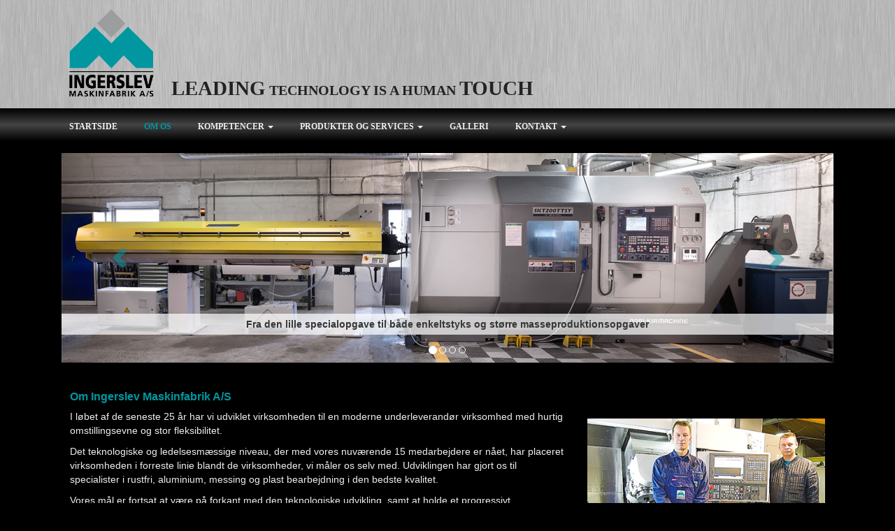

--- FILE ---
content_type: text/html; charset=utf-8
request_url: https://www.ingerslev.dk/om-os.aspx
body_size: 4384
content:


<!DOCTYPE html>
<html>
	<head>
		<title>
			Om os
		</title>
		<meta http-equiv="content-type" content="text/html; charset=utf-8" />
		<meta name="viewport" content="width=device-width, initial-scale=1, maximum-scale=1">
		<meta name="description" content="" />
		<meta name="keywords" content="" />
		
		<script src="/Scripts/jquery-1.10.2.min.js"></script>
		<!-- <script type="text/javascript" src="/assets/js/unslider.min.js"></script> -->
		<script src="/Scripts/jquery.doTimeout.js"></script>
		<script src="/Scripts/jquery.validate.min.js"></script>
			<!-- Add fancyBox main JS and CSS files -->
		<script type="text/javascript" src="/scripts/jquery.fancybox.js?v=2.1.5"></script>
		<link rel="stylesheet" type="text/css" href="/css/jquery.fancybox.css?v=2.1.5" media="screen" />

		
		<script src="http://ajax.aspnetcdn.com/ajax/mvc/4.0/jquery.validate.unobtrusive.min.js"></script>
		
		<link href="http://fonts.googleapis.com/css?family=Raleway:400,800" rel="stylesheet" type="text/css" />
		
		<link href="/favicon.ico" rel="shortcut icon" type="image/x-icon" />
		<link rel="stylesheet" href="/css/bootstrap.min.css" />
		
		<link rel="stylesheet" href="/css/theme.css" />
		<link rel="stylesheet" href="/css/slider.css" />
		<style type="text/css">
			body { padding-top: 150px; }
		</style>
	</head>
		<body>
			
			 <!-- Fixed navbar -->
    <div class="navbar navbar-default navbar-fixed-top" role="navigation">
		<div class="top-gradient">
			<div class="container">
				<div class="row">
					<div class="col-xs-6">
						<img src="/img/logo.png" class="logo" alt="" />
						<div class="payoff">
							<span class="even-bigger">leading</span> technology is a human <span class="even-bigger">touch</span>
						</div>
					</div>
					<div class="col-xs-6">
						<div style="position:absolute; top: 15px;right:31px;">
							<!-- AddThis Button BEGIN -->
							<div class="addthis_toolbox addthis_default_style ">	
							<a class="addthis_button_preferred_1"></a>
							<a class="addthis_button_preferred_2"></a>
							<a class="addthis_button_preferred_3"></a>
							<a class="addthis_button_preferred_4"></a>
							<a class="addthis_button_compact"></a>
							<a class="addthis_counter addthis_bubble_style"></a>
						</div>
						<script type="text/javascript" src="http://s7.addthis.com/js/250/addthis_widget.js#pubid=ra-4e4cb22571ee38df"></script>
					</div>
				</div>
				
				
				
				<!-- AddThis Button END -->
				</div>
			</div>
		</div>
		
		<div class="">
			
			<div class="navbar-header">
			  <button type="button" class="navbar-toggle" data-toggle="collapse" data-target=".navbar-collapse">
				<span class="sr-only">Toggle navigation</span>
				<span class="icon-bar"></span>
				<span class="icon-bar"></span>
				<span class="icon-bar"></span>
			  </button>
			</div>
			<div class="navbar-collapse collapse theme-navbar">
				<div class="container">
			  <ul class="nav navbar-nav">
				  




 	<li>
       <a href="/">Startside</a>
    </li>
<li class="active ">
	
		<a href="/om-os.aspx" 
			target="_top" 
			>
			Om os  
		</a>
		
		
		
	</li>
<li class="  dropdown">
	
		<a href="/kompetencer.aspx" 
			target="_top" 
			 class="dropdown-toggle" data-toggle="dropdown">
			Kompetencer  
				<span class="caret"></span>
		</a>
		
		
		
			<ul class="dropdown-menu" role="menu">
<li class=" ">
	
		<a href="/kompetencer/kompetencer-hos-ingerslev-maskinfabrik-as.aspx" 
			target="_top" 
			>
			Kompetencer hos Ingerslev Maskinfabrik A/S  
		</a>
		
		
		
	</li>
<li class=" ">
	
		<a href="/kompetencer/drejeafdelingens-noeglemaskiner.aspx" 
			target="_top" 
			>
			Drejeafdelingens n&#248;glemaskiner  
		</a>
		
		
		
	</li>
<li class=" ">
	
		<a href="/kompetencer/fraese-afdelingens-noeglemaskiner.aspx" 
			target="_top" 
			>
			Fr&#230;se afdelingens n&#248;glemaskiner  
		</a>
		
		
		
	</li>
<li class=" ">
	
		<a href="/kompetencer/3d-fraesning.aspx" 
			target="_top" 
			>
			3D fr&#230;sning  
		</a>
		
		
		
	</li>
<li class=" ">
	
		<a href="/kompetencer/savning.aspx" 
			target="_top" 
			>
			Savning  
		</a>
		
		
		
	</li>
<li class=" ">
	
		<a href="/kompetencer/maskinliste.aspx" 
			target="_top" 
			>
			Maskinliste  
		</a>
		
		
		
	</li>
			</ul>
	</li>
<li class="  dropdown">
	
		<a href="/produkter-og-services.aspx" 
			target="_top" 
			 class="dropdown-toggle" data-toggle="dropdown">
			Produkter og Services  
				<span class="caret"></span>
		</a>
		
		
		
			<ul class="dropdown-menu" role="menu">
<li class=" ">
	
		<a href="/produkter-og-services/smede-og-montage.aspx" 
			target="_top" 
			>
			Smede og Montage  
		</a>
		
		
		
	</li>
<li class=" ">
	
		<a href="/produkter-og-services/overfladebehandling.aspx" 
			target="_top" 
			>
			Overfladebehandling  
		</a>
		
		
		
	</li>
			</ul>
	</li>
<li class=" ">
	
		<a href="/galleri.aspx" 
			target="_top" 
			>
			Galleri  
		</a>
		
		
		
	</li>
<li class="  dropdown">
	
		<a href="/kontakt.aspx" 
			target="_top" 
			 class="dropdown-toggle" data-toggle="dropdown">
			Kontakt  
				<span class="caret"></span>
		</a>
		
		
		
			<ul class="dropdown-menu" role="menu">
<li class=" ">
	
		<a href="/kontakt/kontakt-informationer.aspx" 
			target="_top" 
			>
			Kontakt Informationer  
		</a>
		
		
		
	</li>
<li class=" ">
	
		<a href="/kontakt/find-vej.aspx" 
			target="_top" 
			>
			Find vej  
		</a>
		
		
		
	</li>
			</ul>
	</li>




			  </ul>
				</div>
			</div><!--/.nav-collapse -->
		  </div>
		</div>
			 <div class="container hidden">
				 <div class="row">
					 <div class="col-sm-12 text-center massive-header">
						 <h1>Om Ingerslev Maskinfabrik</h1>
					 </div>
				 </div>
			</div>
			
			<div class="container">
				<div class="row">
					<div class="col-sm-12">
						<br />
						<br />
						<br />
					</div>
				</div>
			</div>
			
			
			
				 <div class="container">
					 <div class="imagemax slider">
						<div class="row carousel-wrapper hidden-xs">
							<div class="col-sm-12">
							<!-- carousel -->
								
							<div id="carousel-example-generic" class="carousel slide" data-ride="carousel" data-interval="10000">
							  <!-- Indicators -->
							  


<ol class="carousel-indicators">
				<li data-slide-to="0" data-target="#carousel-example-generic" class="active"></li>
				<li data-slide-to="0" data-target="#carousel-example-generic" class=""></li>
				<li data-slide-to="0" data-target="#carousel-example-generic" class=""></li>
				<li data-slide-to="0" data-target="#carousel-example-generic" class=""></li>
</ol>


							
							  <!-- Wrapper for slides -->
							  <div class="carousel-inner">
								



    

				<div class="item active">
					<img src="/media/1083/c-1104px-x-300px.jpg" alt="C 1104Px X 300Px"  />
						<div class="carousel-caption">
							<p>Fra den lille specialopgave til både enkeltstyks og større masseproduktionsopgaver</p>
						</div>					
				</div>
				<div class="item ">
					<img src="/media/1082/b-1104px-x-300px.jpg" alt="B 1104Px X 300Px"  />
						<div class="carousel-caption">
							<p>Ingerslev Maskinfabrik - Her står der mennesker bag alle vore produktløsninger.</p>
						</div>					
				</div>
				<div class="item ">
					<img src="/media/1104/g2-1104px-x-300px.jpg" alt="G2 1104Px X 300Px"  />
						<div class="carousel-caption">
							<p>Fræsning i 3D hvilket giver utallige muligheder på fræsesiden</p>
						</div>					
				</div>
				<div class="item ">
					<img src="/media/1085/h-1104px-x-300px.jpg" alt="H 1104Px X 300Px"  />
						<div class="carousel-caption">
							<p>Spåntagende bearbejdning af rustfri stål, aluminium, plast og andre materialer</p>
						</div>					
				</div>



							  </div>
							
							  <!-- Controls -->
							  <a class="left carousel-control" href="#carousel-example-generic" role="button" data-slide="prev">
								<span class="glyphicon glyphicon-chevron-left"></span>
							  </a>
							  <a class="right carousel-control" href="#carousel-example-generic" role="button" data-slide="next">
								<span class="glyphicon glyphicon-chevron-right"></span>
							  </a>
							</div>
							
							<!-- /carousel -->
							</div>
						</div>
					 </div>
					 
					 
					 <div class="imagemax main-contents">
						 <div class="spacer"></div>
						 
						
							
						
						<form method="post" action="/om-os.aspx" id="form1">
<div class="aspNetHidden">
<input type="hidden" name="__VIEWSTATE" id="__VIEWSTATE" value="/wEPDwUENTM4MWRkU2c1ERt3dJPM+4jm5D6z2+PO2+xk4n83L2MW1iXG0/E=" />
</div>


<script type="text/javascript">
//<![CDATA[
var UC_ITEM_INFO_SERVICE = "/umbraco/uComponents/Items";var UC_IMAGE_SERVICE = "/umbraco/controls/Images/ImageViewerUpdater.asmx/UpdateImage";var UC_SETTINGS = { ENABLE_DRAG_AND_DROP: false, ENABLE_TRAY_PEEK: false};//]]>
</script>
 
							
	
	<div class="row">
		<div class="col-md-12">
			<div class="content-container">
				<div class="row">
					<div class="col-sm-12 col-md-8 heading-fix">
						<h3>Om Ingerslev Maskinfabrik A/S</h3>
<p>I løbet af de seneste 25 år har vi udviklet virksomheden til en moderne underleverandør virksomhed med hurtig omstillingsevne og stor fleksibilitet.</p>
<p>Det teknologiske og ledelsesmæssige niveau, der med vores nuværende 15 medarbejdere er nået, har placeret virksomheden i forreste linie blandt de virksomheder, vi måler os selv med. Udviklingen har gjort os til specialister i rustfri, aluminium, messing og plast bearbejdning i den bedste kvalitet.</p>
<p>Vores mål er fortsat at være på forkant med den teknologiske udvikling, samt at holde et progressivt uddannelsesniveau, bla. ved den stadig videreuddannelse af vort personale.</p>
<p>Vi leverer de nødvendige materiale certifikater hvor det kræves.</p>
<p>I forbindelse med vort samarbejde med flere af de store internationale eksport virksomheder, har det været muligt for os, at opnå stor erfaring i fremstilling af halvfabrikata og montage af komplicerede delkomponenter.</p>
<p>Produktionens høje konkurrencedygtige kapacitet sikres ved anvendelse af de absolut bedste bearbejdningsmaskiner, der er til rådighed på markedet.</p>
<p>Vi mener, at vi derved, som en ekstra bonus opnår at fastholde det bedst uddannede personale.</p>
<p>Et område vi alle i virksomheden deltager ivrigt i er fastholdelse og udvikling af en miljørigtig produktion.</p>
<p>Der står mennesker bag alle vores produktløsninger. På Ingerslev Maskinfabrik råder vi over de nyeste teknologier og investerer løbende i højeffektive maskiner og udstyr, der sikrer optimale løsninger og produkter til vores kunder. Vi investerer også i dygtige og veluddannede medarbejdere, for det er trods alt dem, der på hvert sit felt, skal finde frem til den allerbedste løsning – og via godt samarbejde, skabe den bedste samlede købsoplevelse for husets kunder.</p>
<p>Stor aktivitet og fleksibilitet på virksomhedens CNC-styrede bearbejdnings-centre og drejebænke, hele døgnet er der en maskine igang, hvilket bl.a. gør, at vi kan tilbyde særdeles fornuftige leveringstider. Maskinparken er udstyret til at bearbejde endog meget store emner samt emner af stor kompleksitet, og på vores CAM-system kan vi også arbejde direkte med kundernes eget tegningsmateriale.</p>
<p>Højteknologi sætter os på forkant, men det er stadig fornemmelsen for håndværk og vores krav til kvalitet, der skaber vores succes.<br />Vi er kendte som en pålidelig underleverandør med skarp fokus på optimal udførelse af vores kunders opgaver.<br />Allervigtigst er vi et hold af entusiaster der elsker vores job, og alle sætter en stor ære i at levere veludført arbejde – helst lidt bedre end forventet.</p>
<p>Ingerslev Maskinfabrik A/S ejes 100 % af Henrik Raalskov og Kenneth Nielsen.</p>
<p> </p>
					</div>
					
					<div class="col-sm-12 col-md-4 heading-fix">
						<p> </p>
<p> </p>
<p><img src="/media/1098/k-underside-billede-om-os-710x476.jpg" src="/media/1098/k-underside-billede-om-os-710x476.jpg" alt="K Underside Billede Om Os 710X476"/></p>
<h3>Miljøpolitik for Ingerslev Maskinfabrik</h3>
<p>Hos Ingerslev Maskinfabrik går vi meget op i bæredygtighed og miljøet. Derfor har vi for hele virksomheden udarbejdet nogle politiker, hvor vi understøtter disse områder med konkrete handlinger.</p>
<p><a href="/media/6389/miljoepolitik-ingerslev-maskinfabrik.pdf" target="_blank">Læs mere her om vores miljøpolitik </a></p>
<h3>Arbejdsmiljøpolitik for Ingerslev Maskinfabrik</h3>
<p>Hos Ingerslev mener vi, at vores medarbejdere er den vigtigste ressouce for vores løbende udvikling af virksomheden. Derfor har vi udviklet politikker for arbejdsmijøet, som er grundlaget for udvikling og fastholdelse af et god fysisk og psykisk arbejdsmiljø, så alle medarbejdere trives, og ingen bliver syge af arbejdet. </p>
<p><a href="/media/6386/arbejdsmiljoepolitik-ingerslev-maskinfabrik.pdf">Læs mere om vores arbejdsmiljøpolitik her</a> </p>
<p> </p>
					</div>
				</div>
			</div>
		</div>
	</div>

						
<div class="aspNetHidden">

	<input type="hidden" name="__VIEWSTATEGENERATOR" id="__VIEWSTATEGENERATOR" value="CA0B0334" />
</div></form>
					</div>
					 
					 
				 <div>
					<div class="row footer">
						<div class="col-sm-3 col-md-1 hidden">
						</div>
						<div class="col-sm-4">
							<p><span class="almtext"><span style="font-family: Verdana; font-size: small;">Ingerslev Maskinfabrik  A/S<br /><a href="mailto:ingerslev@ingerslev.dk" target="_blank" title="Ingerslev Maskinfabrik">ingerslev@ingerslev.dk</a></span></span></p>
						</div>
						<div class="col-sm-4">
							<p><span class="almtext"><span style="font-family: Verdana; font-size: small;">Kølsmosevej 35<br />8361 Hasselager</span></span></p>
						</div>
						<div class="col-sm-4">
							<p><span class="almtext"><span style="font-family: Verdana; font-size: small;">Tlf: 87371811<br />Fax: 86296492</span></span></p>
						</div>
						<div class="col-sm-3 col-md-1 hidden">
						</div>
					 </div>
				</div>
				
			<div class="row spacer">
			</div>
		
					 
				</div> <!-- /container -->
	
			

				<script src="/Scripts/bootstrap.min.js"></script>
				
	<script>
  (function(i,s,o,g,r,a,m){i['GoogleAnalyticsObject']=r;i[r]=i[r]||function(){
  (i[r].q=i[r].q||[]).push(arguments)},i[r].l=1*new Date();a=s.createElement(o),
  m=s.getElementsByTagName(o)[0];a.async=1;a.src=g;m.parentNode.insertBefore(a,m)
  })(window,document,'script','//www.google-analytics.com/analytics.js','ga');

		//ga('create', 'UA-51488', '.dk');
		//ga('send', 'pageview');

</script>
	</body>
</html>
	


--- FILE ---
content_type: text/css
request_url: https://www.ingerslev.dk/css/theme.css
body_size: 3808
content:
html { overflow-y: scroll; }
body {background-color: #000000; color: #eeeeee;
	/*background: #000000 url('/img/bg-light.jpg');*/ 
}

h1 { font-size: 24px; }
h2 { font-size: 18px; }
h3 { font-size: 16px; font-weight: bold; }
h1, h2, h3 { color: #0097a1; }

#imagelightbox {
	position:fixed;
	z-index: 9999;
	-ms-touch-action:none;
	touch-action: none;
}
#imagelightbox-overlay {
	background-color: #000000;
	background-color: rgba( 0, 0, 0, .9 );
	position: fixed;
	z-index: 9998;
	top: 0;
	right: 0;
	bottom: 0;
	left: 0;
}
.payoff {
  color: #222222;
  font-family: "Raleway";
  font-size: 20px;
  left: 190px;
  position: absolute;
  top: 107px;
  width: 600px;
  font-weight: 800;
  text-transform: uppercase;
}
.payoff .even-bigger { font-size: 143%; }

@media (max-width: 768px) { 
	.payoff { font-size: 12px;
		top: 121px;
	}
}
@media (max-width: 480px) {
	.payoff { display:none; }
}
div.imagemax img, img.imagemax { width: 100% !important; height: auto !important; }
div.imagemax img.notmax, div.imagemax .notmax img { width: inherit !important; }

img.marginTop, p.marginTop img { padding-top: 10px; }
img.marginRight, p.marginRight img { padding-right: 10px; }
img.marginBottom, p.marginBottom img { padding-bottom: 10px; }
img.marginLeft, p.marginLeft img { padding-left: 10px; }

a { color: #0097a1 !important; }
a:hover, a.active { color: #ffffff !important; }

.shadow {
	-webkit-box-shadow: 0px 5px 7px 0px rgba(51,51,51,0.3);
	-moz-box-shadow: 0px 5px 7px 0px rgba(51,51,51,0.3);
	box-shadow: 0px 5px 7px 0px rgba(51,51,51,0.3);
}
.top-gradient {
	/*background: rgb(255,255,255);
	background: url([data-uri]);
	background: -moz-linear-gradient(top, rgba(255,255,255,1) 0%, rgba(193,217,206,1) 100%);
	background: -webkit-gradient(linear, left top, left bottom, color-stop(0%,rgba(255,255,255,1)), color-stop(100%,rgba(193,217,206,1)));
	background: -webkit-linear-gradient(top, rgba(255,255,255,1) 0%,rgba(193,217,206,1) 100%);
	background: -o-linear-gradient(top, rgba(255,255,255,1) 0%,rgba(193,217,206,1) 100%);
	background: -ms-linear-gradient(top, rgba(255,255,255,1) 0%,rgba(193,217,206,1) 100%);
	background: linear-gradient(to bottom, rgba(255,255,255,1) 0%,rgba(193,217,206,1) 100%);
	filter: progid:DXImageTransform.Microsoft.gradient( startColorstr='#ffffff', endColorstr='#c1d9ce',GradientType=0 );
	*/
	height: 155px;
}
.top-gradient img.logo {
  margin: 5px 0 0 19px;
  width: 140px;
}

.massive-header {
	margin-top: 45px;
}

.massive-header h1 {
	font-size: 30px;
	/*font-family: courier;*/
	font-weight: bold;
}

/* <navbar> */
.navbar, .navbar-collapse.collapse { height: 20px important; }
.navbar-default {
	border: 0;
/*	background-color: transparent !important;*/
	background: #000000 url('/img/bg-light.jpg');
}
.theme-navbar { 
	padding: 5px;
	/*background-color: #006739 !important; */
	background: #000000;
	background: url([data-uri]);
	background: -moz-linear-gradient(top, #000000 0%, #444444 50%, #000000 100%);
	background: -webkit-gradient(linear, left top, left bottom, color-stop(0%,#000000), color-stop(50%,#444444), color-stop(100%,#000000));
	background: -webkit-linear-gradient(top, #000000 0%,#444444 50%,#000000 100%);
	background: -o-linear-gradient(top, #000000 0%,#444444 50%,#000000 100%);
	background: -ms-linear-gradient(top, #000000 0%,#444444 50%,#000000 100%);
	background: linear-gradient(to bottom, #000000 0%,#444444 50%,#000000 100%);
	filter: progid:DXImageTransform.Microsoft.gradient( startColorstr='#000000', endColorstr='#000000',GradientType=0 );
	
}
.theme-navbar > li.active > a { 
	background-color: #000000 !important; 
	color: #eeeeee !important; 
}
.theme-navbar .navbar-nav {
	margin: 6px;
	margin-left: 20px;
}
.theme-navbar .navbar-nav > li { margin-right: 20px; }
.theme-navbar .navbar-nav  a { 
	font-weight: bold !important; 
	font-size: 12px;
	font-family: Verdana;
	padding: 5px 9px; 
	color: #eeeeee !important;
}
.theme-navbar a {
  color: #eeeeee !important; 
  text-transform: uppercase;
}
.theme-navbar .navbar-nav > .open > a, .theme-navbar .navbar-nav > .open > a:hover, .navbar-default .navbar-nav > .open > a:focus {
  background-color: transparent /*#000000*/ !important;
}
.theme-navbar .navbar-nav > .active > a, .theme-navbar .navbar-nav > .active > a:hover, .theme-navbar .navbar-nav > .active > a:focus {
  background-color: transparent;
  color: #0097a1 !important;
}

.theme-navbar .navbar-nav .dropdown-menu {
 background-color: /*#0097a1*/ #000000 !important;
 border-color: #666666;
 color: #ffffff;
}
.theme-navbar .navbar-nav .dropdown-menu > li > a:hover {
	background-color: #000000;
	color: #0097a1 !important;
}

.navbar-nav a {color: #888888; }
.navbar-nav a:hover, .navbar-nav a.active {color: #ffffff; }
.navbar-brand { padding: 5px 15px; }
.navbar-header {
	min-height: 20px !important;
	background-color: #0097a1;
}
.navbar-default .navbar-toggle .icon-bar {
  background-color: #ffffff;
}

.navbar-right { margin-right: -8px !important; } /* align menu to page*/
.navbar-fixed-top { z-index: 1000; }
.navbar-fixed-top .navbar-collapse, .navbar-fixed-bottom .navbar-collapse {
}
.navbar-nav > li > ul li.active a { /* active sub menu items */
	background-color: #000000 !important;
	color: #0097a1 !important;
}
.navbar-collapse { background-color: #000000; }


/* expand on hover */
.dropdown:hover .dropdown-menu {
    display: block;
 }
/* </navbar> */

.main-contents {
	background-color: #000000; 
	padding: 30px;
	padding-top: 0;
	padding-bottom: 22px;
}
.main-contents img { 
	/*border: 1px solid #dddddd; margin: 1px; */
}
.main-contents h1.page-heading {
	background-color: #EAEAE8;
	font-size: 24px;
	font-weight:bold;
	color: #4c4a38;
	padding: 10px;
	margin: -20px -20px 10px -20px;
}

.main-contents .page-heading-left {
	background-color: #eaeae8;
	font-size: 24px;
	font-weight:bold;
	color: #4c4a38;
	padding: 10px;
	/*margin: -20px -20px 10px -20px;*/
	margin-top: 0px;
}
.main-contents .page-heading-right {
	background-color: #eaeae8;
	font-size: 24px;
	font-weight:bold;
	color: #4c4a38;
	padding: 10px;
	margin-top: -13px;
}
.main-contents .page-heading-left h1 {
	margin: 0;
	font-size: 26px;
	font-weight:bold;
	color: #4c4a38;
} 
.main-contents td { padding: 5px; }
.fp-box-heading {
	/*-webkit-border-radius: 5px;
	-moz-border-radius: 5px;
	border-radius: 5px;*/
	background-color: #0097a1;
	border-color: #0097a1;
	color: #ffffff !important;
	padding: 2px 20px;
	margin-bottom: 0px;
}
	
.fp-box-text { 
	margin-top: 10px;
		}
.fp-box-text a { 
	color: #0097a1 !important; 
}

.news-item a { color: #0097a1 !important; }
.news-item .note { margin-top: 0; }
.news-item hr { margin: 15px 0; border-color: #A59F7D; }
.news-item hr { margin: 5px 0; color: #ff0000; background-color: #00ff00; }

div.note { margin: 10px 0; color: #999999; font-style: italic; }
div.spacer { display:block; clear:both; height: 20px; }
div.spacer-sm { display:block; clear:both; height: 10px; }


ul.global-pages-list { 
	margin: 0;
	padding: 0; list-style-type: none; 
	margin-right: 18px;
}
ul.global-pages-list li { display:inline-block; margin-left: 5px; }
.btn-global-page {
	border-bottom-left-radius: 0;
	border-bottom-right-radius: 0;
	background-color: #fafcfb;
	border-color: #8394a4;
	border-bottom-width: 0;
	color: #343635 !important;
	font-weight:bold; 
	
	background: #fafcfb; /* Old browsers */
	/* IE9 SVG, needs conditional override of 'filter' to 'none' */
	background: url([data-uri]);
	background: -moz-linear-gradient(top, #fafcfb 0%, #e7e9e8 100%); /* FF3.6+ */
	background: -webkit-gradient(linear, left top, left bottom, color-stop(0%,#fafcfb), color-stop(100%,#e7e9e8)); /* Chrome,Safari4+ */
	background: -webkit-linear-gradient(top, #fafcfb 0%,#e7e9e8 100%); /* Chrome10+,Safari5.1+ */
	background: -o-linear-gradient(top, #fafcfb 0%,#e7e9e8 100%); /* Opera 11.10+ */
	background: -ms-linear-gradient(top, #fafcfb 0%,#e7e9e8 100%); /* IE10+ */
	background: linear-gradient(to bottom, #fafcfb 0%,#e7e9e8 100%); /* W3C */
	filter: progid:DXImageTransform.Microsoft.gradient( startColorstr='#fafcfb', endColorstr='#e7e9e8',GradientType=0 ); /* IE6-8 */
	
	-webkit-box-shadow: 0px 14px 14px 0px rgba(50, 50, 50, 0.3);
	-moz-box-shadow:    0px 14px 14px 0px rgba(50, 50, 50, 0.3);
	box-shadow:         0px 14px 14px 0px rgba(50, 50, 50, 0.3);
	
}
.btn-global-page:hover, .btn-global-page:active, .btn-global-page:focus, .btn-global-page.active {
	background-color: #8EA74B;
	border-color: #7c9342;
	color: #000000 !important;
	
	background: #5cb85c; /* Old browsers */
/* IE9 SVG, needs conditional override of 'filter' to 'none' */
background: url([data-uri]);
background: -moz-linear-gradient(top, #5cb85c 0%, #4bad4b 100%); /* FF3.6+ */
background: -webkit-gradient(linear, left top, left bottom, color-stop(0%,#5cb85c), color-stop(100%,#4bad4b)); /* Chrome,Safari4+ */
background: -webkit-linear-gradient(top, #5cb85c 0%,#4bad4b 100%); /* Chrome10+,Safari5.1+ */
background: -o-linear-gradient(top, #5cb85c 0%,#4bad4b 100%); /* Opera 11.10+ */
background: -ms-linear-gradient(top, #5cb85c 0%,#4bad4b 100%); /* IE10+ */
background: linear-gradient(to bottom, #5cb85c 0%,#4bad4b 100%); /* W3C */
filter: progid:DXImageTransform.Microsoft.gradient( startColorstr='#5cb85c', endColorstr='#4bad4b',GradientType=0 ); /* IE6-8 */
}

.carousel-wrapper { 
	background-color: #000000; 
	margin: 0px; 
	padding: 18px; 
	padding-top: 9px;
	padding-bottom: 0;
	position:relative; z-index: 900; 
}
.carousel-wrapper > div { padding: 0; margin: 0; }
.carousel-control.right , .carousel-control.left { background: transparent !important; }
.carousel-control.right , .carousel-control.left { background: transparent !important; }
.carousel-indicators { bottom: 0; font-size: 6px; }
.carousel { background: #fffff; padding: 0; }
.carousel, .carousel > .item  { /*max-height: 260px;*/ overflow:hidden; }
/*.news-item a { color: #333333 !important; }*/
.carousel-caption p { margin: 0; padding: 0; }
.carousel-caption {
	text-shadow: none;
	/*top: 5%;
	left: 40%;
	right: 0%;
	bottom: initial;
	text-align: right;
	padding-right: 20px;
	*/
 	background-color: rgba(255,255,255,0.7);
	color: #343635 !important;
	font-weight:bold;
	padding: 5px;
	bottom: 40px;
	left: 0; right: 0;
}


.footer > div { margin-bottom: 10px; text-align:center; }
.footer {
	margin: 0px;
	padding-top: 15px;
	color: #666666;
	border-top: 1px solid #cccccc;
}

.google-maps {
	position: relative;
	padding-bottom: 60%; // This is the aspect ratio
	height: 0;
	overflow: hidden;
}
.google-maps iframe {
	position: absolute;
	top: 0;
	left: 0;
	width: 100% !important;
	height: 100% !important;
}

/* <contour> */
.contour input.text, .contour textarea {
  background-color: #fff;
  background-image: none;
  border: 1px solid #ccc;
  border-radius: 4px;
  box-shadow: 0 1px 1px rgba(0, 0, 0, 0.075) inset;
  color: #555;
  display: block;
  font-size: 14px;
  height: 34px;
  line-height: 1.42857;
  padding: 6px 12px;
  transition: border-color 0.15s ease-in-out 0s, box-shadow 0.15s ease-in-out 0s;
  width: 100%;
  max-width: 400px;
}
.contour textarea {
	min-height: 90px;
}
.contour input[type=submit] {
  -moz-user-select: none;
  background-image: none;
  border: 1px solid transparent;
  border-radius: 4px;
  cursor: pointer;
  display: inline-block;
  font-size: 14px;
  font-weight: 400;
  line-height: 1.42857;
  margin-bottom: 0;
  padding: 6px 12px;
  text-align: center;
  vertical-align: middle;
  white-space: nowrap;
	background-color: #5cb85c;
	border-color: #4cae4c;
	color: #fff;
			margin-top: 10px;
}
.contour input, .contour textarea, .contour .radiobuttonlist {
	margin-bottom: 10px;
}
.contour .mandatory:before { 
	content:"* ";  color: #333333; font-size: 16px;
 }
.contour .field-validation-error { 
	display: inline-block;
	border-radius: 4px;
	padding: 5px;
  background-color: #f2dede;
  border: 1px solid #ebccd1;
  color: #a94442;
	margin-bottom: 10px;
}
/* </contour> */

.search-form-wrapper { 
	margin-top: -2px; 
}
.ezsearch-result h2 { 
	margin-top: 2px; 
}
.ezsearch-result { 
	border-left: 3px solid #019237; 
	padding: 2px; 
	padding-left: 10px; 
	margin-top: 10px;
}

@media (max-width: 992px) { 
	
}
@media (max-width: 768px) { 
.massive-header h1 {
		margin-top: 70px;
	}
.text-center-sm { text-align:center; }
	.global-pages-container { width:100% !important; }
	ul.global-pages-list { margin: 0;}
	ul.global-pages-list > li { display:block !important; 
			width:100% !important; 
			margin: 0; 
			margin-bottom: 10px; 
		}
	ul.global-pages-list > li > a { width:100% !important; }
	.btn-global-page {
		-webkit-border-radius: 5px;
		-moz-border-radius: 5px;
		border-radius: 5px;
	}
	
	// make tables stack like columns - also see the javascript for removing empty cells
	table.responsive {width: 100% !important;}
	table.responsive td {width: 100% !important; display: block !important; margin: 10px 0;}
	table.responsive td.hidden-xs { display:none !important; }

}
/* Small devices (tablets, 968px and up) */
@media (min-width: 770px) and (max-width: 1200px) { 
	.massive-header h1 {
		margin-top: 40px;
	}
}

@media (max-width: 480px) { 
	div.imagemax img.notmax, div.imagemax .notmax img { width: 100% !important; height: auto !important; }
}


/* <contact> */
	
	.ContactForm input, .ContactForm textarea { 
		border: 1px solid #999999; 
		padding: 8px 8px; 
		margin-bottom: 15px;
		width: 100%; 
		max-width: 400px;
		color:#000000;
	}
	.ContactForm textarea { 
		height: 240px;	
	color:#000000;
	}
	.ContactForm input[type="submit"] {
		background-color: #333333 !important; 
		color:#ffffff !important;
		text-align:left;
		margin-top: 0px;
		padding: 8px;
	}
	.ContactFormError {
		margin: 15px; 
		margin-bottom: 15px;
		padding: 8px;
		border: 1px solid #7a0000;
		color: #7a0000;
		background-color: #ffcaca;
		max-width: 587px;
	
}
/* EDITOR PROPERTIES - PLEASE DON'T DELETE THIS LINE TO AVOID DUPLICATE PROPERTIES */
h1 {

}

h2 {

}

h3 {

}

.marginTop {

}

.marginRight {

}

.marginBottom {

}

marginLeft {

}

.notmax {

}



--- FILE ---
content_type: text/css
request_url: https://www.ingerslev.dk/css/slider.css
body_size: 738
content:
.sliderImageCaptionBg { 
	background-color: #ffffff; 
	opacity: 0.8; 
	position:absolute;
	bottom: 60px;
	left: 0;
}
.sliderGradient {
	background: -moz-linear-gradient(top, rgba(255,255,255,1) 0%, rgba(255,255,255,0) 100%); /* FF3.6+ */
	background: -webkit-gradient(linear, left top, left bottom, color-stop(0%,rgba(255,255,255,1)), color-stop(100%,rgba(255,255,255,0))); /* Chrome,Safari4+ */
	background: -webkit-linear-gradient(top, rgba(255,255,255,1) 0%,rgba(255,255,255,0) 100%); /* Chrome10+,Safari5.1+ */
	background: -o-linear-gradient(top, rgba(255,255,255,1) 0%,rgba(255,255,255,0) 100%); /* Opera 11.10+ */
	background: -ms-linear-gradient(top, rgba(255,255,255,1) 0%,rgba(255,255,255,0) 100%); /* IE10+ */
	background: linear-gradient(to bottom, rgba(255,255,255,1) 0%,rgba(255,255,255,0) 100%); /* W3C */
	filter: progid:DXImageTransform.Microsoft.gradient( startColorstr='#ffffff', endColorstr='#00ffffff',GradientType=0 ); /* IE6-9 */
	height: 27px; /* 27 */
	/*position:absolute;*/
}
.innerSlider { 
	position: relative; overflow: auto; height:320px; max-width: 100% !important; 
	-webkit-box-shadow: 0px 3px 9px 0px rgba(0,0,0,0.39);
	-moz-box-shadow: 0px 3px 9px 0px rgba(0,0,0,0.39);
	box-shadow: 0px 3px 9px 0px rgba(0,0,0,0.39);
	-ms-filter: "progid:DXImageTransform.Microsoft.Shadow(Strength=2, Direction=74, Color='#000000')";
	filter: progid:DXImageTransform.Microsoft.Shadow(Strength=2, Direction=74, Color='#000000');
}

.innerSlider li { list-style: none; }
.innerSlider ul li { float: left; }
.innerSlider ul { margin:0; padding: 0; }

.innerSlider li img { position:absolute; right: 0; }
.innerSlider li .sliderImageCaption { 
	position:absolute; 
	bottom: 70px; 
	left: 40px;
	max-width: 450px; 
	max-height: 300px; 
	overflow-y: hidden;
	z-index: 110;
	clear:both;
	color: #333333;
	font-size: 18px;
	font-weight: 300;
	text-align:right;
	line-height: 19px;
}

.innerSlider li .sliderImageContainer { 
	/*height:320px;
	width:1360px;*/
	width: 100%;
	max-width:100%;
	height: 268px;
	overflow:hidden;
	position:relative;
	
}
.innerSlider li {
	position:relative;
}

.innerSliderOverlay { 
	position:absolute;
	top:0; 
	left: 0; 
	z-index:100;
	/*display:none; */
}
ol.dots { 
	margin:0; 
	padding:0; 
	position: absolute;
	margin: auto;
	bottom: -2px; left: 50%; 
	z-index: 120; 
	background-color: #ffffff;
	height: 14px;
}
ol.dots li {
    cursor: pointer;
    display: inline-block;
    margin-top: 1px;
	margin-bottom: 8px;
    text-indent: -999em;
	background: url('/img/dot-grey.png') no-repeat center center;
    width: 11px;
	height: 11px;
}
ol.dots li.active { background: url('/img/dot-green.png') no-repeat center center; }









/* EDITOR PROPERTIES - PLEASE DON'T DELETE THIS LINE TO AVOID DUPLICATE PROPERTIES */


--- FILE ---
content_type: application/javascript
request_url: https://www.ingerslev.dk/Scripts/jquery.doTimeout.js
body_size: 430
content:

/*
* jQuery doTimeout: Like setTimeout, but better! - v1.0 - 3/3/2010
* http://benalman.com/projects/jquery-dotimeout-plugin/
* 
* Copyright (c) 2010 "Cowboy" Ben Alman
* Dual licensed under the MIT and GPL licenses.
* http://benalman.com/about/license/
*/
(function ($) { var a = {}, c = "doTimeout", d = Array.prototype.slice; $[c] = function () { return b.apply(window, [0].concat(d.call(arguments))) }; $.fn[c] = function () { var f = d.call(arguments), e = b.apply(this, [c + f[0]].concat(f)); return typeof f[0] === "number" || typeof f[1] === "number" ? this : e }; function b(l) { var m = this, h, k = {}, g = l ? $.fn : $, n = arguments, i = 4, f = n[1], j = n[2], p = n[3]; if (typeof f !== "string") { i--; f = l = 0; j = n[1]; p = n[2] } if (l) { h = m.eq(0); h.data(l, k = h.data(l) || {}) } else { if (f) { k = a[f] || (a[f] = {}) } } k.id && clearTimeout(k.id); delete k.id; function e() { if (l) { h.removeData(l) } else { if (f) { delete a[f] } } } function o() { k.id = setTimeout(function () { k.fn() }, j) } if (p) { k.fn = function (q) { if (typeof p === "string") { p = g[p] } p.apply(m, d.call(n, i)) === true && !q ? o() : e() }; o() } else { if (k.fn) { j === undefined ? e() : k.fn(j === false); return true } else { e() } } } })(jQuery);
